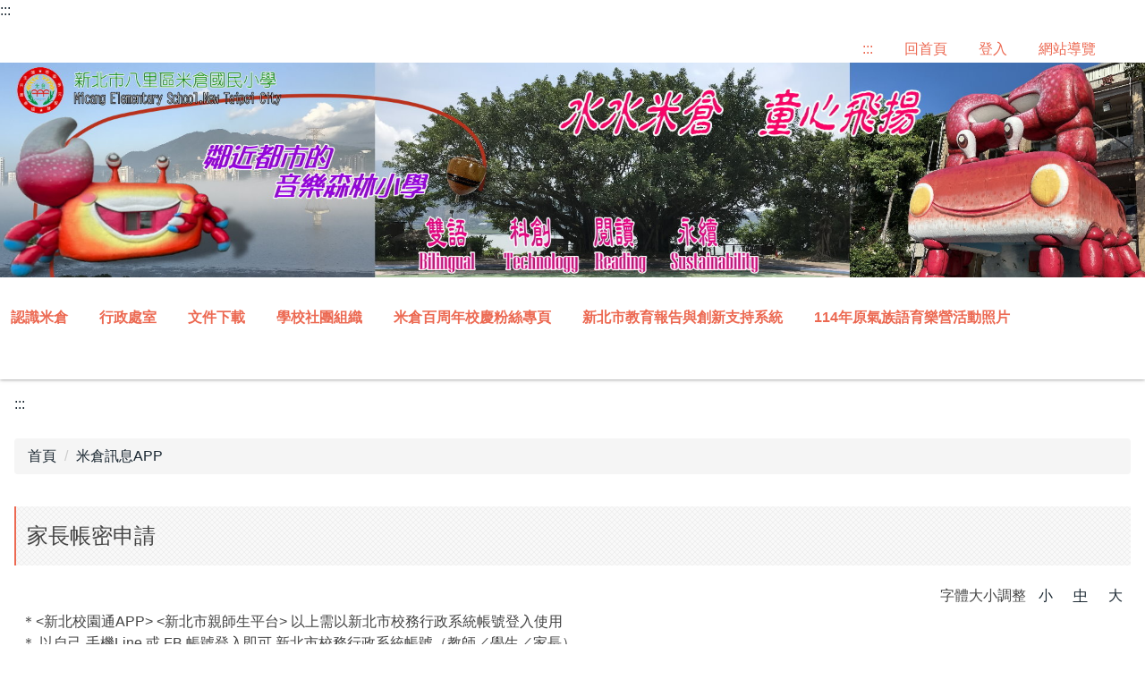

--- FILE ---
content_type: text/html; charset=UTF-8
request_url: https://www.mtes.ntpc.edu.tw/p/406-1000-3838,r66.php?Lang=zh-tw
body_size: 7015
content:
<!DOCTYPE html>
<html lang="zh-Hant">
<head>


<meta http-equiv="Content-Type" content="text/html; charset=utf-8">
<meta http-equiv="X-UA-Compatible" content="IE=edge,chrome=1" />
<meta name="viewport" content="initial-scale=1.0, user-scalable=1, minimum-scale=1.0, maximum-scale=3.0">
<meta name="apple-mobile-web-app-capable" content="yes">
<meta name="apple-mobile-web-app-status-bar-style" content="black">
<meta name="keywords" content="請填寫網站關鍵記事，用半角逗號(,)隔開" />
<meta name="description" content="＊&lt;新北校園通APP&gt;  &lt;新北市親師生平台&gt; 
以上需以新北市校務行政系統帳號登入使用

＊&lt;IAMSCHOOL APP&gt; 以自己 手機Line 或 FB 帳號登入即可
 
新北市校務行政系統帳號（教師／學生／家長），教師及學生於新北市就..." />

<meta content="index,follow" name="robots">
<a accesskey="U" href="#start-U" id="start-U" style="text-decoration-line: none;" title="上方內容區">:::</a>

<meta property="og:image"  content="/images/favicon.ico" />

<title>家長帳密申請 </title>

<link rel="shortcut icon" href="/images/favicon.ico" type="image/x-icon" />
<link rel="icon" href="/images/favicon.ico" type="image/x-icon" />
<link rel="bookmark" href="/images/favicon.ico" type="image/x-icon" />


<link rel="stylesheet" href="/var/file/0/1000/mobilestyle/combine-zh-tw.css?t=d05d3c9d47" type="text/css" />
<style>@media (min-width: 481px) {.row_0 .col_01 { width: 0%;}.row_0 .col_02 { width: 100%;}.row_0 .col_03 { width: 0%;}}</style>

<script language="javascript"><!--
 var isHome = false 
 --></script>
<script language="javascript"><!--
 var isExpanMenu = false 
 --></script>
<script type="text/javascript" src="/var/file/js/combine_fr_7080aa1ef0.js" ></script>
</head>
 
<body class="page_mobileptdetail  ">

<div class="wrap">


<a href="#start-C" class="focusable" title="跳到主要內容區">跳到主要內容區</a>


<div class="fpbgvideo"></div>
<div class="minner">

<div id="Dyn_head">
<noscript>您的瀏覽器不支援JavaScript功能，若網頁功能無法正常使用時，請開啟瀏覽器JavaScript狀態</noscript>
<div class="header">
	<div class="minner ">







	
<div class="selfhead">
		<div class="meditor">
	
      
         
			<div><span style="text-align: right;">
				
				



   
<div class="headnavcust">
	<div class="mnavbar mn-collapse">
		<button type="button" class="navbar-toggle" data-toggle="collapse" data-target=".hd-1" aria-expanded="false">
			<span class="glyphicons show_lines">漢堡鈕選單</span>
		</button>
		<div class="nav-toggle collapse navbar-collapse iosScrollToggle hd-1">
			<div class="hdmenu">
				<ul class="nav navbar-nav" id="a4bb39927d674e3e72e7f7959637929af_MenuTop_1">
				
					<li   id="Hln_104" ><a  href="/index.php" title="回首頁">回首頁</a></li>
				
					<li   id="Hln_117" ><a  href="/platform" target="_blank"  title="登入(另開新視窗)">登入</a></li>
				
					<li   id="Hln_107" ><a  href="/p/17-1000.php" title="網站導覽">網站導覽</a></li>
				
        		
				</ul>
			</div>
		</div>
	</div>
</div>

<script>
$(document).ready(function(){
	$(".mnavbar .navbar-toggle").click(function(){
		$(this).toggleClass("open");
		var ariaExpanded = $(this).attr('aria-expanded');
		$(this).attr('aria-expanded',ariaExpanded !== 'true');
	});
   $(".mycollapse .navbar-toggle").click(function(){
      $(this).toggleClass("open");
      var ariaExpanded = $(this).attr('aria-expanded');
      $(this).attr('aria-expanded',ariaExpanded !== 'true');
   });
   $('.iosScrollToggle').on('shown.bs.collapse', function () {
		var togglePos = $(this).css('position');
      if(togglePos !== 'static'){
          ModalHelper.afterOpen();
      }
    });

    $('.iosScrollToggle').on('hide.bs.collapse', function () {
		var togglePos = $(this).css('position');
      if(togglePos !== 'static'){
			ModalHelper.beforeClose();
      }
    });
	
});
</script>



	

<script language="javascript">

	tabSwitch("a4bb39927d674e3e72e7f7959637929af_MenuTop_1");


</script>

         
			</span></div>

<div><img alt="音樂的森林小學" height="360" src="/var/file/0/1000/img/105308134.jpg" width="1920" /></div>

<div>
<div style="text-align: right;">
<table border="0" cellpadding="1" cellspacing="1">
	<thead>
		<tr>
			<th scope="col">
				
				



   
<div class="headnavcust">
	<div class="mnavbar mn-collapse">
		<button type="button" class="navbar-toggle" data-toggle="collapse" data-target=".hd-2" aria-expanded="false">
			<span class="glyphicons show_lines">漢堡鈕選單</span>
		</button>
		<div class="nav-toggle collapse navbar-collapse iosScrollToggle hd-2">
			<div class="hdmenu">
				<ul class="nav navbar-nav" id="a4bb39927d674e3e72e7f7959637929af_MenuTop_2">
				
					<li   id="Hln_112" class="dropdown" ><a role="button" aria-expanded="false" class="dropdown-toggle"  href="javascript:void(0);return false;" title="認識米倉">認識米倉</a><ul class="dropdown-menu"><li  id="Hln_113"><a href="/p/412-1000-703.php" title="學校經營">學校經營</a></li><li  id="Hln_114"><a href="/p/412-1000-704.php" title="米倉校歌">米倉校歌</a></li><li  id="Hln_115"><a href="/p/412-1000-705.php" title="地理位置">地理位置</a></li><li  id="Hln_116"><a href="/p/412-1000-706.php" title="米倉校史">米倉校史</a></li></ul></li>
				
					<li   id="Hln_119" class="dropdown" ><a role="button" aria-expanded="false" class="dropdown-toggle"  href="javascript:void(0);return false;" title="行政處室">行政處室</a><ul class="dropdown-menu"><li  id="Hln_121"><a href="/p/412-1000-708.php" title="校長室">校長室</a></li><li  id="Hln_122"><a href="/p/412-1000-714.php" title="教務處">教務處</a></li><li  id="Hln_123"><a href="/p/412-1000-715.php" title="學務處">學務處</a></li><li  id="Hln_124"><a href="/p/412-1000-716.php" title="總務處">總務處</a></li><li  id="Hln_125"><a href="/p/412-1000-717.php" title="輔導室">輔導室</a></li></ul></li>
				
					<li   id="Hln_128" ><a  href="https://drive.google.com/drive/folders/1CJc7RNI6IY5UXhi9ms0eoKpSbSjy58Fy?usp=sharing" target="_blank"  rel="noopener noreferrer"  title="文件下載(另開新視窗)">文件下載</a></li>
				
					<li   id="Hln_131" class="dropdown" ><a role="button" aria-expanded="false" class="dropdown-toggle"  href="javascript:void(0);return false;" title="學校社團組織">學校社團組織</a><ul class="dropdown-menu"><li  id="Hln_132"><a href="https://www.facebook.com/%E6%96%B0%E5%8C%97%E5%B8%82%E7%B1%B3%E5%80%89%E5%9C%8B%E5%B0%8F-209452462805006/?skip_nax_wizard=true" target="_blank"  rel="noopener noreferrer"  title="米倉國小粉絲團(另開新視窗)">米倉國小粉絲團</a></li><li  id="Hln_133"><a href="https://www.facebook.com/login/?next=https%3A%2F%2Fwww.facebook.com%2Fgroups%2F1759448941031483%2F" target="_blank"  rel="noopener noreferrer"  title="家長會FB社團(另開新視窗)">家長會FB社團</a></li></ul></li>
				
					<li   id="Hln_137" ><a  href="https://www.facebook.com/mtes100/" target="_blank"  rel="noopener noreferrer"  title="米倉百周年校慶粉絲專頁(另開新視窗)">米倉百周年校慶粉絲專頁</a></li>
				
					<li   id="Hln_138" ><a  href="https://myschool-ntpc.epa.ntnu.edu.tw" target="_blank"  rel="noopener noreferrer"  title="新北市教育報告與創新支持系統(另開新視窗)">新北市教育報告與創新支持系統</a></li>
				
					<li   id="Hln_139" ><a  href="https://sites.google.com/mtes.ntpc.edu.tw/114tanetek/%E9%A6%96%E9%A0%81" target="_blank"  rel="noopener noreferrer"  title="114年原氣族語育樂營活動照片(另開新視窗)">114年原氣族語育樂營活動照片</a></li>
				
        		
				</ul>
			</div>
		</div>
	</div>
</div>



	

<script language="javascript">

	tabSwitch("a4bb39927d674e3e72e7f7959637929af_MenuTop_2");


</script>

         
         </th>
		</tr>
	</thead>
</table>
</div>
</div>

<p>&nbsp;</p>

      
      
   






	
	</div>
</div>




	</div>
</div>
<script language="javascript">

	tabSwitch("a4bb39927d674e3e72e7f7959637929af_MenuTop");



if(typeof(_LoginHln)=='undefined') var _LoginHln = new hashUtil();

if(typeof(_LogoutHln)=='undefined') var _LogoutHln = new hashUtil();

if(typeof(_HomeHln)=='undefined') var _HomeHln = new hashUtil();

if(typeof(_InternalHln)=='undefined') var _InternalHln = new hashUtil();


$(document).ready(function(){
   if(typeof(loginStat)=='undefined') {
   	if(popChkLogin()) loginStat="login";
   	else loginStat="logout";
	}
	dealHln(isHome,loginStat,$('div.hdmenu'));

	
	
		var html ="<li><a title=\"上方內容區\" accesskey=\"U\" href=\"#\" class=\"hd-accesskey\">:::</a></li>";
		var anchor = "1";
		var hlnCgId = "a4bb39927d674e3e72e7f7959637929af_MenuTop_"+anchor;
		var headMenuId = "a4bb39927d674e3e72e7f7959637929af_MenuTop";
		if($("#"+hlnCgId).length>0){
			$("#"+hlnCgId).prepend(html);	
		}else{
			if($("#"+headMenuId).length>0)
			$("#"+headMenuId).prepend(html);	
		}
	
});

var firstWidth = window.innerWidth;
function mobilehead_widthChangeCb() {
if((firstWidth>=767 && window.innerWidth<767) || (firstWidth<767 && window.innerWidth>=767))  location.reload();
if(window.innerWidth <767) {
setTimeout(()=>{
	var div = document.getElementsByClassName('mycollapse');
	if(div=='undefined' || div.length==0) div = document.getElementsByClassName('nav-toggle navbar-collapse iosScrollToggle');
   div = div[0];
   //var focusableElements = div.querySelectorAll('li>a[href], button, input[type="text"], select, textarea');
   var focusableElements = div.querySelectorAll('a[href], button, input[type="text"], select, textarea');
	focusableElements[focusableElements.length-1].addEventListener('keydown', function(event) {
   	if (event.key === 'Tab') {
      	$(".hdmenu .dropdown").removeClass("open");
         var button= document.getElementsByClassName('navbar-toggle');
         button= button[0];
         button.click();
      }
	});
},1000);
}else{
	var div = document.getElementsByClassName('mycollapse');
   if(div=='undefined' || div.length==0) div = document.getElementsByClassName('nav-toggle navbar-collapse iosScrollToggle');
   div = div[0];
   var focusableElements = div.querySelectorAll('a[href]');
   focusableElements[focusableElements.length-1].addEventListener('keydown', function(event) {
      if (event.key === 'Tab') {
         $(".hdmenu .dropdown").removeClass("open");
      }
   });
}
}
window.addEventListener('resize', mobilehead_widthChangeCb);
mobilehead_widthChangeCb();
</script>
<!-- generated at Fri Sep 05 2025 14:33:12 --></div>

<main id="main-content">
<div class="main">
<div class="minner">

	
	
<div class="row col1 row_0">
	<div class="mrow ">
		
			
			
			
			 
		
			
			
			
			
				
        		
         	
				<div class="col col_02">
					<div class="mcol">
					
						
						
						<div id="Dyn_2_1" class="M42  ">

<div class="module module-um md_style99">
   <div class="mouter">
	<header class="mt mthide ">
	 
	
</header>

	<section class="mb">
		<div class="minner">
			<div class="meditor">
			<a href="#start-C" title='主要內容區' accesskey="C" style="text-decoration:none" id="start-C">:::</a> 
			</div>
		</div>
	</section>
	</div>
</div>

</div>

					
						
						
						<div id="Dyn_2_2" class="M3  ">

<div class="module module-path md_style1">
	<div class="minner">
		<section class="mb">
			<ol class="breadcrumb">
			
			
				
				
				<li><a href="/index.php">首頁</a></li>
				
				
			
				
				
				
            <li class="active"><a href="https://www.mtes.ntpc.edu.tw/p/403-1000-66-1.php">米倉訊息APP</a></li>
				
			
			</ol>
		</section>
	</div>
</div>

</div>

					
						
						
						<div id="Dyn_2_3" class="M23  ">





<div class="module module-detail md_style1">
	<div class="module-inner">
	<section class="mb">
		<div class="mpgtitle">
		<h2 class="hdline">家長帳密申請</h2>
		</div>
		<div class="mcont">
			
<div class="setfontsize" style="display:none">
	字體大小調整
	<a class="fontsize" id="smallsize" onclick="setFont('small');" onkeypress="" href="javascript:void(0);" title="字體小" role="button">小</a>
	<a class="fontsize" id="midsize" onclick="setFont('mid');" onkeypress="" href="javascript:void(0);" title="字體中" role="button">中</a>
	<a class="fontsize" id="bigsize" onclick="setFont('big');" onkeypress="" href="javascript:void(0);" title="字體大" role="button">大</a>
</div>

<script language="javascript">
function setFont(p_size,p_class) {
	var cookie = new Cookie();
   cookie.setCookie("FontSize",p_size,'1440',"/","",'1','Lax');
   $('.fontsize').prop('class','fontsize');
   if($.trim(p_class)=="")
      p_class = "mpgdetail";
   if(p_size == 'small' )  {
		$("#smallsize").prop("class","fontsize active");
      $('.'+p_class).removeClass('word-size-middle').removeClass('word-size-big').addClass('word-size-small');
   }else if(p_size == 'mid') {
		$("#midsize").prop("class","fontsize active");
      $('.'+p_class).removeClass('word-size-small').removeClass('word-size-big');
   }else if(p_size == 'big') {
		$("#bigsize").prop("class","fontsize active");
      $('.'+p_class).removeClass('word-size-small').removeClass('word-size-middle').addClass('word-size-big');
   }
}
$(document).ready(function(){
   if(typeof ($(".mpgdetail").get(0))=="object") {
      $(".setfontsize").css("display","");
		var cookie = new Cookie();
      if(cookie.getCookie("FontSize")) {
         setFont(cookie.getCookie("FontSize"));
      }else {
         setFont('mid');
      }
   }
});
</script>
<noscript>您的瀏覽器不支援JavaScript功能，若網頁功能無法正常使用時，請開啟瀏覽器JavaScript狀態</noscript>


			



<div class="mpgdetail">
	
		
 		
		
		
		
		
	
	
   <div class="meditor"><p>＊&lt;新北校園通APP&gt; &lt;新北市親師生平台&gt; 以上需以新北市校務行政系統帳號登入使用<br />
＊<iamschool app=""> 以自己 手機Line 或 FB 帳號登入即可 新北市校務行政系統帳號（教師／學生／家長），<br />
教師及學生於新北市就職或入學時，即已自動建立<br />
<br />
請家長利用在學子女 帳號/密碼 登入 校務行政系統入口 https://esa.ntpc.edu.tw<br />
預設帳號及密碼為身份證字號; 第一次登入成功 ,請依要求自訂一個帳號 ,並更改密碼<br />
<br />
例如: 學生身份證字號為A123456789 以帳號A123456789 密碼A123456789 登入成功<br />
,接著依要求自訂帳號 abc123 密碼 xyz13245768 之後均以此 帳號/密碼 登入</iamschool></p>

<p>&nbsp;</p>
</div>
	
	
	
</div>





		</div>
	</section>
	</div>
</div>


<div class="module module-ptattach">
	<div class="minner">
	<section class="mb">
		<ul class="mptattach">
		
			<li ><span><a href="/app/index.php?Action=downloadfile&file=WVhSMFlXTm9MelUxTDNCMFlWOHhNVGt3WHpjNU5ETTFNRFJmTXpNNU9EQXVjR1Jt&fname=[base64]" title="新北親師生平台&amp;校園通App說明.pdf(另開新視窗)[下載]" target="_blank"><img src="/images/icon/pdf.gif " align="absmiddle" alt="" />新北親師生平台&amp;校園通App說明.pdf</a>
			
			</li>
		
		</ul>
		
	</section>
	</div>
</div>



<div class="module module-misc">
	<div class="minner">
		<section class="mb">
			
			<div class="artctrl">
				
				<div class="PtStatistic">
					<em>瀏覽數:<i id='aaa2dad659e19a1fff9ea55d4858bc083_PtStatistic_3838'></i><script>
					$(document).ready(function() {
						$.hajaxOpenUrl('/app/index.php?Action=mobileloadmod&Type=mobileptstatistic&Nbr=3838','#aaa2dad659e19a1fff9ea55d4858bc083_PtStatistic_3838');
					})</script></em>
				</div>
				
				

					

				
			</div>
		</section>
	</div>
</div>




<script defer="defer">
$(document).ready(function(){
	$('.artctrl .addfav').click(function(){
		ptdetail_addfav();	
	});
  $('.share_btn').click(function(){
    $(this).siblings('.shareto').toggle();
  })
	function ptdetail_addfav(){
		if(popChkLogin()){
			if($(".artctrl .addfav").hasClass("active")){
				var url = "/app/index.php?Action=mobileaddtofav&Part=3838&Op=delfav";
			}else{
				var url = "/app/index.php?Action=mobileaddtofav&Part=3838&Op=addfav";
			}
			var a = [];
			$.post(url,a,function(data){
				d = eval("("+data+")");
				if(d.stat)
					$(".artctrl .addfav").addClass("active");
				else
					$(".artctrl .addfav").removeClass("active");
				mCallBack(data);
			});
		}
		else	showPopDiv($('#_pop_login.mpopdiv'),$('#_pop_login.mpopdiv .mbox'));
	}
	function ptdetail_chkfav(){
		var url = "/app/index.php?Action=mobileaddtofav&Part=3838&Op=chkfav";
		var a = [];
		$.post(url,a,function(data){
			d = eval("("+data+")");
			if(d.stat)
				$(".artctrl .addfav").addClass("active");
		});
	}
	ptdetail_chkfav();
	
	

	
});
</script>


</div>

					
					</div>
				</div> 
			 
		
			
			
			
			 
		
	</div>
</div>
	

</div>
</div>
</main>

<div id="Dyn_footer">
<div class="footer">
<div class="minner container">

<div id="Dyn_mobilecounter" class="M45 M45_0  "></div>
<script language="javascript" >
 $(document).ready(function(){ $.hajaxOpenUrl('/app/index.php?Action=mobileloadmod&Type=mobilecounter','#Dyn_mobilecounter');
 });
 </script>






<div class="copyright">
<div class="meditor">
	<style type="text/css">.hdmenu {
    padding: 0;
}
a#start-U {
    position: absolute;
}
.main .msearch .input-group > .form-control {
    width: 100%;
}
.navbar-nav {
    right: 25px;
    top: 5px;
}
.msearch .input-group > .form-control {
width:auto;
}
li.hdsearch {
    display: block;
}
.header .msearch {
    position: absolute;
    top: 37px;
    right: -15px;
}
.mlogo h1 {
    display: block;
}
.mlogo img, a.logo img {
    z-index: 2;
    position: relative;
}
.module-adv .owl-carousel .owl-item img {
    max-height: inherit;
}
.hdads, div#banner{z-index:1;}
div#banner img {
    width: 100%;
}
.head h2{display:none;}
@media (min-width:1200px) { 
 .header .minner .mads-li{
    margin: 0 auto;
    position: relative;
}
}
@media (max-width:1024px) { 
.main .msearch .input-group-btn {
    display: block;
    margin-top: 10px;
}
}
</style>
<p><a accesskey="B" href="#start-B" id="start-B" style="text-decoration:none" title="下方內容區">:::</a> 新北市八里區米倉國民小學　Micang Elementary School, Bali District, New Taipei City.</p>

<p>249304新北市八里區龍米路二段129巷1號　 電話:(02)-26182202 <a href="/var/file/0/1000/img/133/180101853.png" target="_blank" title="分機表">分機表</a>　 傳真 :(02)-26181318　 <u><a href="mailto:410223073@mtes.ntpc.edu.tw" title="聯絡信箱">網站管理者郵件信箱</a></u></p>
	
</div>
</div>





</div>
</div>
<!-- generated at Wed Aug 20 2025 17:26:05 --></div>


</div>
</div>
<div class="fpbgvideo"></div>



<div id="_pop_login" class="mpopdiv">
	<div class="mpopbg"></div>
	<div class="mbox">
	</div>
	<div id="_pop_login_alert" class="alert alert-success">登入成功</div>
</div>




<div id="_pop_tips" class="mtips">
	<div class="mbox">
	</div>
</div>
<div id="_pop_dialog" class="mdialog">
	<div class="minner">
		<div class="mcont">
		</div>
		<footer class="mdialog-foot">
        	<button type="submit" class="mbtn mbtn-s">OK</button>
        	<button type="submit" class="mbtn mbtn-c">Cancel</button>
		</footer>
	</div>
</div>

<div class="pswp" tabindex="-1" role="dialog" aria-hidden="true">
	<div class="pswp__bg"></div>
	<div class="pswp__scroll-wrap">
		<div class="pswp__container">
			 <div class="pswp__item"></div>
			 <div class="pswp__item"></div>
			 <div class="pswp__item"></div>
		</div>
		<div class="pswp__ui pswp__ui--hidden">
			<div class="pswp__top-bar">
				<div class="pswp__counter"></div>
				<button class="pswp__button pswp__button--close" title="Close (Esc)">Close (Esc)</button>
				<button class="pswp__button pswp__button--share" title="Share">Share</button>
				<button class="pswp__button pswp__button--fs" title="Toggle fullscreen">Toggle fullscreen</button>
				<button class="pswp__button pswp__button--zoom" title="Zoom in/out">Zoom in/out</button>
				<div class="pswp__preloader">
					<div class="pswp__preloader__icn">
						<div class="pswp__preloader__cut">
							<div class="pswp__preloader__donut"></div>
						</div>
					</div>
				</div>
			</div>
			<div class="pswp__share-modal pswp__share-modal--hidden pswp__single-tap">
				<div class="pswp__share-tooltip"></div> 
			</div>
			<button class="pswp__button pswp__button--arrow--left" title="Previous (arrow left)">Previous (arrow left)</button>
			<button class="pswp__button pswp__button--arrow--right" title="Next (arrow right)">Next (arrow right)</button>
			<div class="pswp__caption">
				<div class="pswp__caption__center"></div>
			</div>
		</div>
	</div>
</div>



<script>
function popChkLogin(){
	var hasCust= 1;
	if(!hasCust) return false;

	if(typeof(loginStat)=='undefined') {
   	var chkstat=0;
   	var chkUrl='/app/index.php?Action=mobilelogin';
   	var chkData = {Op:'chklogin'};
   	var chkObj=$.hajaxReturn(chkUrl,chkData);
   	chkstat=chkObj.stat;
		if(chkstat) {
			loginStat="login"; 
			return true;
		}else {
			loginStat="logout"; 
			return false;
		}	
	}else {
		if(loginStat=="login") return true;
		else return false;
	}
}
function popMemLogin(){
   var hasPop= '';
   var popcontent=$("#_pop_login .mbox").html();
   if(popcontent==0||popcontent==null){
		if(hasPop)	$.hajaxOpenUrl('/app/index.php?Action=mobileloadmod&Type=mobilepoplogin','#_pop_login .mbox','',function(){menuDropAct();});
		else window.location.href = "/app/index.php?Action=mobilelogin";
   }
}
</script>
<!-- generated at Fri Jan 16 2026 23:55:11 --></body></html>


--- FILE ---
content_type: text/html; charset=UTF-8
request_url: https://www.mtes.ntpc.edu.tw/app/index.php?Action=mobileloadmod&Type=mobileptstatistic&Nbr=3838
body_size: -92
content:
3730


--- FILE ---
content_type: text/html; charset=UTF-8
request_url: https://www.mtes.ntpc.edu.tw/app/index.php?Action=mobileloadmod&Type=mobilecounter
body_size: 144
content:

	<div class="module module-mobilecounter">
	   <div class="mouter">
		<header class="mt mthide ">
	 
	
</header>

		<section class="mb">
			<div class="minner">
				<table align="center" cellspacing="0" cellpadding="0"><tr><td></td><td><span nowrap><img alt="1" src='/images/counter/1_4.gif' border="0"><img alt="4" src='/images/counter/4_4.gif' border="0"><img alt="2" src='/images/counter/2_4.gif' border="0"><img alt="6" src='/images/counter/6_4.gif' border="0"><img alt="6" src='/images/counter/6_4.gif' border="0"><img alt="3" src='/images/counter/3_4.gif' border="0"><img alt="4" src='/images/counter/4_4.gif' border="0"></span>
</td></tr></table> 
			</div>
		</section>
		</div>
	</div>

